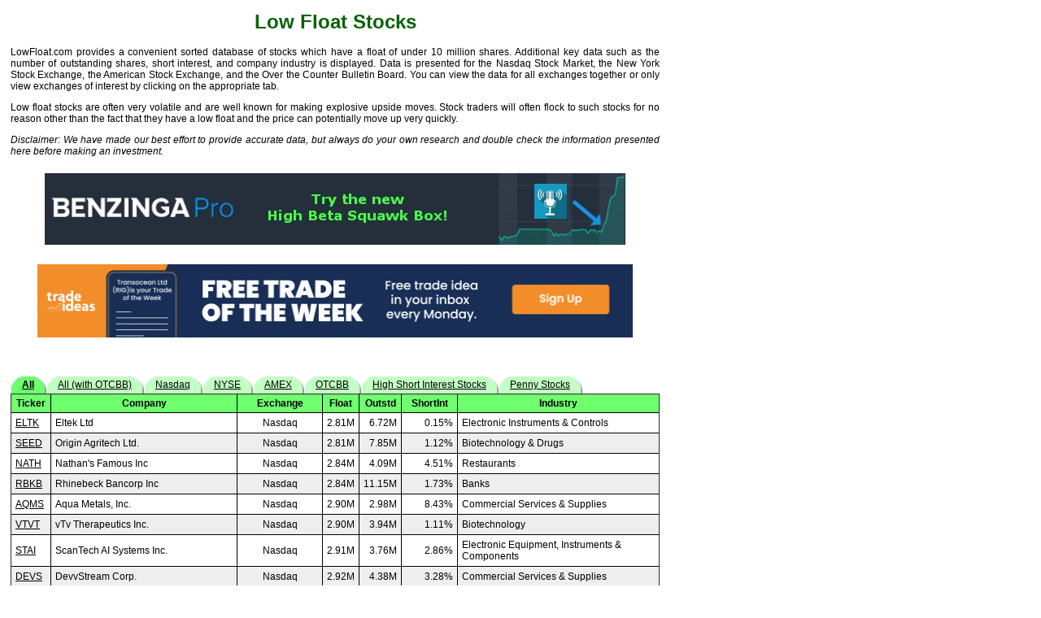

--- FILE ---
content_type: text/html; charset=UTF-8
request_url: https://lowfloat.com/all/5
body_size: 26067
content:
<html>
<head>

<!-- Google tag (gtag.js) -->
<script async src="https://www.googletagmanager.com/gtag/js?id=G-2S1VWV1EKZ"></script>
<script>
  window.dataLayer = window.dataLayer || [];
  function gtag(){dataLayer.push(arguments);}
  gtag('js', new Date());

  gtag('config', 'G-2S1VWV1EKZ');
</script>

<meta name="Description" content="Comprehensive database of low float stocks listed on the Nasdaq Stock Market, New York Stock Exchange, American Stock Exchange, and Over the Counter Bulletin Board.">
<meta name="Keywords" content="low float stocks,stocks,stock market,stock quotes,stock research,nasdaq,nyse,amex,otcbb">

<title>Low Float Stocks :  All exchanges : Showing 201 - 250 of 623 stocks</title>

<style type="text/css">
<!--

h1  {
    text-align: center;
    font-family: verdana, arial;
    font-size: 24px;
    color: #046204;
}

body, p, a  {
    text-align: justify;
    font-family: verdana, arial;
    font-size: 12px;
    color: #000000;
}

table.stocks {
    font-family     : verdana, arial;
    color           : #000000;
    padding-right   : 6px;
    padding-left    : 6px;
    border-width: 1px;
    border-spacing: ;
    border-style: outset;
    border-color: gray;
    border-collapse: collapse;
}


.tblhdr {
    font-family     : verdana, arial;
    color           : #000000;
    background      : #6fff6f;
    padding         : 4px;
    font-weight     : bold;
    font-size       : 12px;
    text-align      : center;
    border-width    : 1px;
    border-collapse : collapse;
    border-color    : black;
}

.psflow {
    font-family     : verdana, arial;
    color           : #000000;
    padding         : 4px;
    font-weight     : bold;
    font-size       : 12px;
    text-align      : center;
    border-width    : 1px;
    border-collapse : collapse;
    border-color    : black;
}

td {
    font-family     : verdana, arial;
    color           : #000000;
    background      : #FFFFFF;
    padding         : 5px;
    font-weight     : normal;
    font-size       : 12px;
    border-width    : 1px;
    border-collapse : collapse;
    border-color    : black;
}


.tdi {
    font-family     : verdana, arial;
    color           : #000000;
    background      : #eeeeee;
    padding         : 5px;
    font-weight     : normal;
    font-size       : 12px;
    border-width    : 1px;
    border-collapse : collapse;
}


.mkt {
    font-family     : verdana, arial;
    text-align      : center;
    color           : #000000;
    background      : #c8f0f0;
    padding-right   : 6px;
    padding-left    : 6px;
    font-weight     : normal;
    font-size       : 12px;
}

.mktactive {
    font-family     : verdana, arial;
    text-align      : center;
    color           : #000000;
    background      : #000088;
    padding-right   : 6px;
    padding-left    : 6px;
    font-weight     : normal;
    font-size       : 12px;
}

.tab {
    font-family     : verdana, arial;
    color           : #000000;
    background      : #c3ffc3;
    font-size       : 12px;
    text-align      : center;
    white-space     : nowrap;
    padding         : 0px;
}

.tabsel {
    font-family     : verdana, arial;
    color           : #000000;
    background      : #6fff6f;
    font-weight     : bold;
    font-size       : 12px;
    text-align      : center;
    white-space     : nowrap;
    padding         : 0px;
}

.tabpic {
    vertical-align  : top;
    white-space     : nowrap;
    padding         : 0px;
}

.nav {
    text-align: center;
    font-family: verdana, arial;
    font-size: 12px;
    color: #000000;
}

-->
</style>
</head>
<body>


<table border=0 width="800" style="border-collapse:collapse;">

<tr><td>

<h1>Low Float Stocks</h1>

<p>LowFloat.com provides a convenient sorted database of stocks which have a float of under 10 million shares.  Additional key data such as the number of outstanding shares, short interest, and company industry is displayed.  Data is presented for the Nasdaq Stock Market, the New York Stock Exchange, the American Stock Exchange, and the Over the Counter Bulletin Board.  You can view the data for all exchanges together or only view exchanges of interest by clicking on the appropriate tab. </p>

<p>Low float stocks are often very volatile and are well known for making explosive upside moves.  Stock traders will often flock to such stocks for no reason other than the fact that they have a low float and the price can potentially move up very quickly. </p>
<p><i>Disclaimer: We have made our best effort to provide accurate data, but always do your own research and double check the information presented here before making an investment.</i></p>
</p>

</td></tr>



<tr><td align=center>
<tr><td align=center><a href="https://tinyurl.com/BZ-HighBetaSquawk" target=_blank><img src="/benzinga.jpg" border="0"></a><br><br></td></tr><tr><td align=center><a href="https://tinyurl.com/TradeOfTheWeek" target=_blank><img src="/TradeIdeasTOW.gif" border="0"></a></td></tr><tr><td align=center>
<br><br></td></tr>
<tr><td><table border="0" style="border-collapse: collapse">
<tr><td class="tabpic" width="14"><img src="/tb_left_sel.gif" width="14" height="21"></td><td class="tabsel" nowrap><a href="/all/">All</a></td><td class="tabpic" width="15"><img src="/tb_right_sel.gif" width="15" height="21"></td><td class="tabpic" width="14"><img src="/tb_left.gif" width="14" height="21"></td><td class="tab" nowrap><a href="/all_with_otcbb/">All (with OTCBB)</a></td><td class="tabpic" width="15"><img src="/tb_right.gif" width="15" height="21"></td><td class="tabpic" width="14"><img src="/tb_left.gif" width="14" height="21"></td><td class="tab" nowrap><a href="/nasdaq/">Nasdaq</a></td><td class="tabpic" width="15"><img src="/tb_right.gif" width="15" height="21"></td><td class="tabpic" width="14"><img src="/tb_left.gif" width="14" height="21"></td><td class="tab" nowrap><a href="/nyse/">NYSE</a></td><td class="tabpic" width="15"><img src="/tb_right.gif" width="15" height="21"></td><td class="tabpic" width="14"><img src="/tb_left.gif" width="14" height="21"></td><td class="tab" nowrap><a href="/amex/">AMEX</a></td><td class="tabpic" width="15"><img src="/tb_right.gif" width="15" height="21"></td><td class="tabpic" width="14"><img src="/tb_left.gif" width="14" height="21"></td><td class="tab" nowrap><a href="/otcbb/">OTCBB</a></td><td class="tabpic" width="15"><img src="/tb_right.gif" width="15" height="21"></td><td class="tabpic" width="14"><img src="/tb_left.gif" width="14" height="21"></td><td class="tab" nowrap><a href="https://www.HighShortInterest.com/" target="_blank">High Short Interest Stocks</a></td><td class="tabpic" width="15"><img src="/tb_right.gif" width="15" height="21"></td><td class="tabpic" width="14"><img src="/tb_left.gif" width="14" height="21"></td><td class="tab" nowrap><a href="https://www.PennyStockFlow.com/" target="_blank">Penny Stocks</a></td><td class="tabpic" width="15"><img src="/tb_right.gif" width="15" height="21"></td></tr></table><table border=1 class="stocks" width="798" style="border-collapse:collapse;">
<tr><td width="40" class="tblhdr">Ticker</td><td width="140" class="tblhdr">Company</td><td width="70" class="tblhdr">Exchange</td><td width="30" class="tblhdr">Float</td><td width="30" class="tblhdr">Outstd</td><td width="60" class="tblhdr">ShortInt</td><td width="140" class="tblhdr">Industry</td></tr><tr><td><a href="https://finance.yahoo.com/q?s=ELTK" target="_blank">ELTK</a></td>
<td>Eltek Ltd</td>
<td align="center">Nasdaq</td>
<td align="right">2.81M</td>
<td align="right">6.72M</td>
<td align="right">0.15%</td>
<td>Electronic Instruments & Controls</td>
</tr>
<tr><td class="tdi"><a href="https://finance.yahoo.com/q?s=SEED" target="_blank">SEED</a></td>
<td class="tdi">Origin Agritech Ltd.</td>
<td class="tdi" align="center">Nasdaq</td>
<td class="tdi" align="right">2.81M</td>
<td class="tdi" align="right">7.85M</td>
<td class="tdi" align="right">1.12%</td>
<td class="tdi">Biotechnology & Drugs</td>
</tr>
<tr><td><a href="https://finance.yahoo.com/q?s=NATH" target="_blank">NATH</a></td>
<td>Nathan's Famous Inc</td>
<td align="center">Nasdaq</td>
<td align="right">2.84M</td>
<td align="right">4.09M</td>
<td align="right">4.51%</td>
<td>Restaurants</td>
</tr>
<tr><td class="tdi"><a href="https://finance.yahoo.com/q?s=RBKB" target="_blank">RBKB</a></td>
<td class="tdi">Rhinebeck Bancorp Inc</td>
<td class="tdi" align="center">Nasdaq</td>
<td class="tdi" align="right">2.84M</td>
<td class="tdi" align="right">11.15M</td>
<td class="tdi" align="right">1.73%</td>
<td class="tdi">Banks</td>
</tr>
<tr><td><a href="https://finance.yahoo.com/q?s=AQMS" target="_blank">AQMS</a></td>
<td>Aqua Metals, Inc.</td>
<td align="center">Nasdaq</td>
<td align="right">2.90M</td>
<td align="right">2.98M</td>
<td align="right">8.43%</td>
<td>Commercial Services & Supplies</td>
</tr>
<tr><td class="tdi"><a href="https://finance.yahoo.com/q?s=VTVT" target="_blank">VTVT</a></td>
<td class="tdi">vTv Therapeutics Inc.</td>
<td class="tdi" align="center">Nasdaq</td>
<td class="tdi" align="right">2.90M</td>
<td class="tdi" align="right">3.94M</td>
<td class="tdi" align="right">1.11%</td>
<td class="tdi">Biotechnology</td>
</tr>
<tr><td><a href="https://finance.yahoo.com/q?s=STAI" target="_blank">STAI</a></td>
<td>ScanTech AI Systems Inc.</td>
<td align="center">Nasdaq</td>
<td align="right">2.91M</td>
<td align="right">3.76M</td>
<td align="right">2.86%</td>
<td>Electronic Equipment, Instruments & Components</td>
</tr>
<tr><td class="tdi"><a href="https://finance.yahoo.com/q?s=DEVS" target="_blank">DEVS</a></td>
<td class="tdi">DevvStream Corp.</td>
<td class="tdi" align="center">Nasdaq</td>
<td class="tdi" align="right">2.92M</td>
<td class="tdi" align="right">4.38M</td>
<td class="tdi" align="right">3.28%</td>
<td class="tdi">Commercial Services & Supplies</td>
</tr>
<tr><td><a href="https://finance.yahoo.com/q?s=HIHO" target="_blank">HIHO</a></td>
<td>Highway Holdings Ltd</td>
<td align="center">Nasdaq</td>
<td align="right">2.92M</td>
<td align="right">4.60M</td>
<td align="right">15.75%</td>
<td>Misc. Fabricated Products</td>
</tr>
<tr><td class="tdi"><a href="https://finance.yahoo.com/q?s=ELOG" target="_blank">ELOG</a></td>
<td class="tdi">Eastern International Ltd.</td>
<td class="tdi" align="center">Nasdaq</td>
<td class="tdi" align="right">2.94M</td>
<td class="tdi" align="right">12.02M</td>
<td class="tdi" align="right">7.05%</td>
<td class="tdi">Ground Transportation</td>
</tr>
<tr><td><a href="https://finance.yahoo.com/q?s=CNET" target="_blank">CNET</a></td>
<td>ZW Data Action Technologies In</td>
<td align="center">Nasdaq</td>
<td align="right">2.96M</td>
<td align="right">3.27M</td>
<td align="right">0.53%</td>
<td>Advertising & Marketing</td>
</tr>
<tr><td class="tdi"><a href="https://finance.yahoo.com/q?s=SINT" target="_blank">SINT</a></td>
<td class="tdi">SINTX Technologies Inc</td>
<td class="tdi" align="center">Nasdaq</td>
<td class="tdi" align="right">2.99M</td>
<td class="tdi" align="right">3.85M</td>
<td class="tdi" align="right">5.46%</td>
<td class="tdi">Medical Equipment, Supplies & Distribution</td>
</tr>
<tr><td><a href="https://finance.yahoo.com/q?s=SLXN" target="_blank">SLXN</a></td>
<td>Silexion Therapeutics Corp</td>
<td align="center">Nasdaq</td>
<td align="right">3.00M</td>
<td align="right">3.13M</td>
<td align="right">1.54%</td>
<td>Biotechnology & Medical Research</td>
</tr>
<tr><td class="tdi"><a href="https://finance.yahoo.com/q?s=MBRX" target="_blank">MBRX</a></td>
<td class="tdi">Moleculin Biotech, Inc.</td>
<td class="tdi" align="center">Nasdaq</td>
<td class="tdi" align="right">3.01M</td>
<td class="tdi" align="right">3.08M</td>
<td class="tdi" align="right">5.65%</td>
<td class="tdi">Biotechnology</td>
</tr>
<tr><td><a href="https://finance.yahoo.com/q?s=TRNR" target="_blank">TRNR</a></td>
<td>Interactive Strength Inc.</td>
<td align="center">Nasdaq</td>
<td align="right">3.02M</td>
<td align="right">3.05M</td>
<td align="right">2.73%</td>
<td>Leisure Products</td>
</tr>
<tr><td class="tdi"><a href="https://finance.yahoo.com/q?s=KFFB" target="_blank">KFFB</a></td>
<td class="tdi">Kentucky First Federal Bancorp</td>
<td class="tdi" align="center">Nasdaq</td>
<td class="tdi" align="right">3.03M</td>
<td class="tdi" align="right">8.09M</td>
<td class="tdi" align="right">0.22%</td>
<td class="tdi">Regional Banks</td>
</tr>
<tr><td><a href="https://finance.yahoo.com/q?s=BLBX" target="_blank">BLBX</a></td>
<td>Blackboxstocks Inc.</td>
<td align="center">Nasdaq</td>
<td align="right">3.04M</td>
<td align="right">4.31M</td>
<td align="right">6.92%</td>
<td>Software</td>
</tr>
<tr><td class="tdi"><a href="https://finance.yahoo.com/q?s=PSIG" target="_blank">PSIG</a></td>
<td class="tdi">PS International Group Ltd.</td>
<td class="tdi" align="center">Nasdaq</td>
<td class="tdi" align="right">3.04M</td>
<td class="tdi" align="right">8.62M</td>
<td class="tdi" align="right">0.15%</td>
<td class="tdi">Air Freight & Logistics</td>
</tr>
<tr><td><a href="https://finance.yahoo.com/q?s=HSCS" target="_blank">HSCS</a></td>
<td>HeartSciences Inc.</td>
<td align="center">Nasdaq</td>
<td align="right">3.06M</td>
<td align="right">3.18M</td>
<td align="right">2.47%</td>
<td>Health Care Equipment & Supplies</td>
</tr>
<tr><td class="tdi"><a href="https://finance.yahoo.com/q?s=TAYD" target="_blank">TAYD</a></td>
<td class="tdi">Taylor Devices Inc</td>
<td class="tdi" align="center">Nasdaq</td>
<td class="tdi" align="right">3.07M</td>
<td class="tdi" align="right">3.15M</td>
<td class="tdi" align="right">1.32%</td>
<td class="tdi">Misc. Capital Goods</td>
</tr>
<tr><td><a href="https://finance.yahoo.com/q?s=CYCN" target="_blank">CYCN</a></td>
<td>Cyclerion Therapeutics Inc</td>
<td align="center">Nasdaq</td>
<td align="right">3.07M</td>
<td align="right">3.81M</td>
<td align="right">3.63%</td>
<td>Biotechnology & Medical Research</td>
</tr>
<tr><td class="tdi"><a href="https://finance.yahoo.com/q?s=DSS" target="_blank">DSS</a></td>
<td class="tdi">DSS, Inc.</td>
<td class="tdi" align="center">A - NYSE American</td>
<td class="tdi" align="right">3.07M</td>
<td class="tdi" align="right">9.09M</td>
<td class="tdi" align="right">2.62%</td>
<td class="tdi">Commercial Services & Supplies</td>
</tr>
<tr><td><a href="https://finance.yahoo.com/q?s=AUUD" target="_blank">AUUD</a></td>
<td>Auddia Inc</td>
<td align="center">Nasdaq</td>
<td align="right">3.10M</td>
<td align="right">3.10M</td>
<td align="right">2.94%</td>
<td>Software</td>
</tr>
<tr><td class="tdi"><a href="https://finance.yahoo.com/q?s=IPDN" target="_blank">IPDN</a></td>
<td class="tdi">Professional Diversity Network, Inc.</td>
<td class="tdi" align="center">Nasdaq</td>
<td class="tdi" align="right">3.12M</td>
<td class="tdi" align="right">4.88M</td>
<td class="tdi" align="right">0.82%</td>
<td class="tdi">Professional Services</td>
</tr>
<tr><td><a href="https://finance.yahoo.com/q?s=IROQ" target="_blank">IROQ</a></td>
<td>IF Bancorp, Inc</td>
<td align="center">Nasdaq</td>
<td align="right">3.13M</td>
<td align="right">3.35M</td>
<td align="right">0.18%</td>
<td>Regional Banks</td>
</tr>
<tr><td class="tdi"><a href="https://finance.yahoo.com/q?s=ENSC" target="_blank">ENSC</a></td>
<td class="tdi">Ensysce Biosciences, Inc.</td>
<td class="tdi" align="center">Nasdaq</td>
<td class="tdi" align="right">3.13M</td>
<td class="tdi" align="right">3.63M</td>
<td class="tdi" align="right">4.61%</td>
<td class="tdi">Biotechnology</td>
</tr>
<tr><td><a href="https://finance.yahoo.com/q?s=XCUR" target="_blank">XCUR</a></td>
<td>Exicure, Inc.</td>
<td align="center">Nasdaq</td>
<td align="right">3.13M</td>
<td align="right">6.37M</td>
<td align="right">4.58%</td>
<td>Biotechnology</td>
</tr>
<tr><td class="tdi"><a href="https://finance.yahoo.com/q?s=ALGS" target="_blank">ALGS</a></td>
<td class="tdi">Aligos Therapeutics Inc</td>
<td class="tdi" align="center">Nasdaq</td>
<td class="tdi" align="right">3.14M</td>
<td class="tdi" align="right">5.35M</td>
<td class="tdi" align="right">4.59%</td>
<td class="tdi">Biotechnology & Medical Research</td>
</tr>
<tr><td><a href="https://finance.yahoo.com/q?s=BUUU" target="_blank">BUUU</a></td>
<td>BUUU Group Limited</td>
<td align="center">Nasdaq</td>
<td align="right">3.14M</td>
<td align="right">11.68M</td>
<td align="right">0.73%</td>
<td>Media</td>
</tr>
<tr><td class="tdi"><a href="https://finance.yahoo.com/q?s=JFBR" target="_blank">JFBR</a></td>
<td class="tdi">Jeffs Brands Ltd</td>
<td class="tdi" align="center">Nasdaq</td>
<td class="tdi" align="right">3.15M</td>
<td class="tdi" align="right">3.17M</td>
<td class="tdi" align="right">1.78%</td>
<td class="tdi">Retailers - Department Stores</td>
</tr>
<tr><td style="background-color:#F3FFF3;" colspan="7" align="center"><script async src="https://pagead2.googlesyndication.com/pagead/js/adsbygoogle.js?client=ca-pub-1641527371507802"
     crossorigin="anonymous"></script>
<!-- Financial -->
<ins class="adsbygoogle"
     style="display:inline-block;width:728px;height:90px"
     data-ad-client="ca-pub-1641527371507802"
     data-ad-slot="4718314016"></ins>
<script>
     (adsbygoogle = window.adsbygoogle || []).push({});
</script></td></tr>
<tr><td><a href="https://finance.yahoo.com/q?s=BTBD" target="_blank">BTBD</a></td>
<td>BT Brands Inc</td>
<td align="center">Nasdaq</td>
<td align="right">3.15M</td>
<td align="right">6.15M</td>
<td align="right">0.91%</td>
<td>Restaurants & Bars</td>
</tr>
<tr><td class="tdi"><a href="https://finance.yahoo.com/q?s=MTVA" target="_blank">MTVA</a></td>
<td class="tdi">MetaVia Inc.</td>
<td class="tdi" align="center">Nasdaq</td>
<td class="tdi" align="right">3.17M</td>
<td class="tdi" align="right">3.31M</td>
<td class="tdi" align="right">2.07%</td>
<td class="tdi">Biotechnology & Medical Research</td>
</tr>
<tr><td><a href="https://finance.yahoo.com/q?s=MEGL" target="_blank">MEGL</a></td>
<td>Magic Empire Global Ltd</td>
<td align="center">Nasdaq</td>
<td align="right">3.17M</td>
<td align="right">4.06M</td>
<td align="right">2.67%</td>
<td>Investment Banking & Brokerage Services</td>
</tr>
<tr><td class="tdi"><a href="https://finance.yahoo.com/q?s=TAIT" target="_blank">TAIT</a></td>
<td class="tdi">Taitron Components Inc</td>
<td class="tdi" align="center">Nasdaq</td>
<td class="tdi" align="right">3.17M</td>
<td class="tdi" align="right">5.26M</td>
<td class="tdi" align="right">2.85%</td>
<td class="tdi">Semiconductors</td>
</tr>
<tr><td><a href="https://finance.yahoo.com/q?s=LPA" target="_blank">LPA</a></td>
<td>Logistic Properties of The Amer</td>
<td align="center">AMEX</td>
<td align="right">3.17M</td>
<td align="right">31.62M</td>
<td align="right">2.20%</td>
<td>Real Estate Rental, Development & Operations</td>
</tr>
<tr><td class="tdi"><a href="https://finance.yahoo.com/q?s=FCAP" target="_blank">FCAP</a></td>
<td class="tdi">First Capital Inc</td>
<td class="tdi" align="center">Nasdaq</td>
<td class="tdi" align="right">3.19M</td>
<td class="tdi" align="right">3.35M</td>
<td class="tdi" align="right">2.37%</td>
<td class="tdi">S&Ls/Savings Banks</td>
</tr>
<tr><td><a href="https://finance.yahoo.com/q?s=HKPD" target="_blank">HKPD</a></td>
<td>Hong Kong Pharma Digital Technology Hold</td>
<td align="center">Nasdaq</td>
<td align="right">3.21M</td>
<td align="right">11.00M</td>
<td align="right">4.03%</td>
<td>Air Freight & Logistics</td>
</tr>
<tr><td class="tdi"><a href="https://finance.yahoo.com/q?s=PC" target="_blank">PC</a></td>
<td class="tdi">Premium Catering Holdings, Ltd</td>
<td class="tdi" align="center">Nasdaq</td>
<td class="tdi" align="right">3.23M</td>
<td class="tdi" align="right">2.07M</td>
<td class="tdi" align="right">9.86%</td>
<td class="tdi">Hotels, Restaurants & Leisure</td>
</tr>
<tr><td><a href="https://finance.yahoo.com/q?s=MYSZ" target="_blank">MYSZ</a></td>
<td>My Size Inc.</td>
<td align="center">Nasdaq</td>
<td align="right">3.23M</td>
<td align="right">3.85M</td>
<td align="right">2.84%</td>
<td>Software</td>
</tr>
<tr><td class="tdi"><a href="https://finance.yahoo.com/q?s=TIL" target="_blank">TIL</a></td>
<td class="tdi">Instil Bio Inc</td>
<td class="tdi" align="center">Nasdaq</td>
<td class="tdi" align="right">3.23M</td>
<td class="tdi" align="right">6.78M</td>
<td class="tdi" align="right">13.93%</td>
<td class="tdi">Biotechnology & Medical Research</td>
</tr>
<tr><td><a href="https://finance.yahoo.com/q?s=AMST" target="_blank">AMST</a></td>
<td>Amesite Inc</td>
<td align="center">Nasdaq</td>
<td align="right">3.24M</td>
<td align="right">4.57M</td>
<td align="right">4.65%</td>
<td>Software</td>
</tr>
<tr><td class="tdi"><a href="https://finance.yahoo.com/q?s=ROLR" target="_blank">ROLR</a></td>
<td class="tdi">High Roller Technologies, Inc.</td>
<td class="tdi" align="center">A - NYSE American</td>
<td class="tdi" align="right">3.24M</td>
<td class="tdi" align="right">8.50M</td>
<td class="tdi" align="right">0.34%</td>
<td class="tdi">Hotels, Restaurants & Leisure</td>
</tr>
<tr><td><a href="https://finance.yahoo.com/q?s=PTN" target="_blank">PTN</a></td>
<td>Palatin Technologies, Inc</td>
<td align="center">AMEX</td>
<td align="right">3.29M</td>
<td align="right">3.70M</td>
<td align="right">10.89%</td>
<td>Biotechnology & Medical Research</td>
</tr>
<tr><td class="tdi"><a href="https://finance.yahoo.com/q?s=WXM" target="_blank">WXM</a></td>
<td class="tdi">WF International Ltd.</td>
<td class="tdi" align="center">Nasdaq</td>
<td class="tdi" align="right">3.29M</td>
<td class="tdi" align="right">8.62M</td>
<td class="tdi" align="right">0.54%</td>
<td class="tdi">Commercial Services & Supplies</td>
</tr>
<tr><td><a href="https://finance.yahoo.com/q?s=DRUG" target="_blank">DRUG</a></td>
<td>Bright Minds Biosciences Inc.</td>
<td align="center">Nasdaq</td>
<td align="right">3.29M</td>
<td align="right">9.73M</td>
<td align="right">6.09%</td>
<td>Biotechnology</td>
</tr>
<tr><td class="tdi"><a href="https://finance.yahoo.com/q?s=LBGJ" target="_blank">LBGJ</a></td>
<td class="tdi">Li Bang International Corporation Inc.</td>
<td class="tdi" align="center">Nasdaq</td>
<td class="tdi" align="right">3.31M</td>
<td class="tdi" align="right">3.31M</td>
<td class="tdi" align="right">1.44%</td>
<td class="tdi">Machinery</td>
</tr>
<tr><td><a href="https://finance.yahoo.com/q?s=EKSO" target="_blank">EKSO</a></td>
<td>Ekso Bionics Holdings, Inc.</td>
<td align="center">Nasdaq</td>
<td align="right">3.32M</td>
<td align="right">3.62M</td>
<td align="right">31.01%</td>
<td>Health Care Equipment & Supplies</td>
</tr>
<tr><td class="tdi"><a href="https://finance.yahoo.com/q?s=SLNG" target="_blank">SLNG</a></td>
<td class="tdi">Stabilis Solutions Inc</td>
<td class="tdi" align="center">Nasdaq</td>
<td class="tdi" align="right">3.32M</td>
<td class="tdi" align="right">18.60M</td>
<td class="tdi" align="right">0.02%</td>
<td class="tdi">Oil & Gas - Transportation Services</td>
</tr>
<tr><td><a href="https://finance.yahoo.com/q?s=LONA" target="_blank">LONA</a></td>
<td>LeonaBio, Inc.</td>
<td align="center">Nasdaq</td>
<td align="right">3.38M</td>
<td align="right">3.94M</td>
<td align="right">0.21%</td>
<td>Pharmaceuticals</td>
</tr>
<tr><td class="tdi"><a href="https://finance.yahoo.com/q?s=PRHI" target="_blank">PRHI</a></td>
<td class="tdi">Presurance Holdings Inc</td>
<td class="tdi" align="center">Nasdaq</td>
<td class="tdi" align="right">3.38M</td>
<td class="tdi" align="right">12.22M</td>
<td class="tdi" align="right">9.85%</td>
<td class="tdi">Insurance (Property & Casualty)</td>
</tr>
</table>
<div align="center">
<br>
<script async src="https://pagead2.googlesyndication.com/pagead/js/adsbygoogle.js?client=ca-pub-1641527371507802"
     crossorigin="anonymous"></script>
<!-- Financial -->
<ins class="adsbygoogle"
     style="display:inline-block;width:728px;height:90px"
     data-ad-client="ca-pub-1641527371507802"
     data-ad-slot="4718314016"></ins>
<script>
     (adsbygoogle = window.adsbygoogle || []).push({});
</script></div>
<p class="nav">All exchanges : Showing 201 - 250 of 623 stocks</p>
<table align="center" border="0" cellspacing="0" cellpadding="0">
<tr>
<td><b>Pages:</b></td><td><a href="/all/4"><img src="/previous.gif" border="0" alt="Previous"></a></td><td valign="center"><a href="/all/1">1</a></td>
<td valign="center"><a href="/all/2">2</a></td>
<td valign="center"><a href="/all/3">3</a></td>
<td valign="center"><a href="/all/4">4</a></td>
<td valign="center"><b>5</b></td>
<td valign="center"><a href="/all/6">6</a></td>
<td valign="center"><a href="/all/7">7</a></td>
<td valign="center"><a href="/all/8">8</a></td>
<td valign="center"><a href="/all/9">9</a></td>
<td valign="center"><a href="/all/10">10</a></td>
<td><a href="/all/6"><img src="/next.gif" border="0" alt="Next"></a></td></tr></table>
<tr><td align=center>
Database last updated on January 17, 2026</td></tr>
</table>

</td>
</tr>
</table>

</body>
</html>



--- FILE ---
content_type: text/html; charset=utf-8
request_url: https://www.google.com/recaptcha/api2/aframe
body_size: 268
content:
<!DOCTYPE HTML><html><head><meta http-equiv="content-type" content="text/html; charset=UTF-8"></head><body><script nonce="Vm4OxM2-IGsiLVekPm03Jw">/** Anti-fraud and anti-abuse applications only. See google.com/recaptcha */ try{var clients={'sodar':'https://pagead2.googlesyndication.com/pagead/sodar?'};window.addEventListener("message",function(a){try{if(a.source===window.parent){var b=JSON.parse(a.data);var c=clients[b['id']];if(c){var d=document.createElement('img');d.src=c+b['params']+'&rc='+(localStorage.getItem("rc::a")?sessionStorage.getItem("rc::b"):"");window.document.body.appendChild(d);sessionStorage.setItem("rc::e",parseInt(sessionStorage.getItem("rc::e")||0)+1);localStorage.setItem("rc::h",'1768947582766');}}}catch(b){}});window.parent.postMessage("_grecaptcha_ready", "*");}catch(b){}</script></body></html>